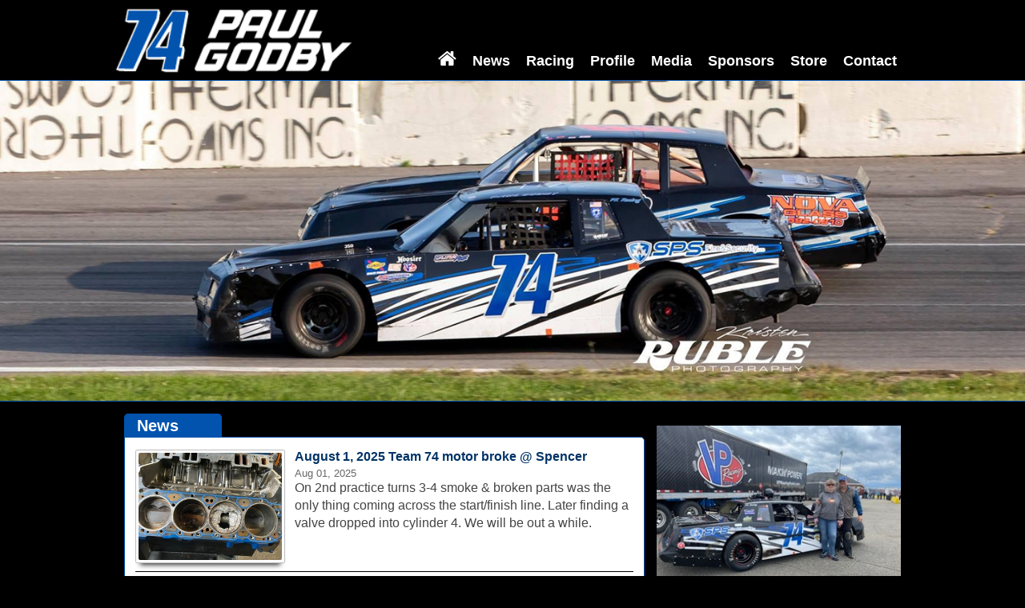

--- FILE ---
content_type: text/html; charset=UTF-8
request_url: https://pgracingteam.com/
body_size: 24558
content:
<!DOCTYPE HTML>
<html lang="en"><!-- InstanceBegin template="/Templates/responsive_page.dwt.php" codeOutsideHTMLIsLocked="false" -->
<head>
<meta http-equiv="Content-Type" content="text/html; charset=utf-8"/>
<meta name="viewport" content="width=device-width, initial-scale = 1.0">
<!-- InstanceBeginEditable name="doctitle" -->
<title>PGRacingTeam.com | Official Website of Paul Godby</title>
<meta name="description" content="PGRacingTeam.com is the official website of Paul Godby Find the latest news, race info, photos, videos, merchandise and more.">
<!-- InstanceEndEditable -->
<link rel="shortcut icon" href="/favicon.ico" type="image/x-icon"/> 
<link href="/support/responsive_global.css?version=38" rel="stylesheet" type="text/css"/>
<link href="/racer_css/racer_style_103.css?version=3" rel="stylesheet" type="text/css"/>
<!-- InstanceBeginEditable name="head" -->
 <!-- InstanceEndEditable -->
</head>
<body>
<!-- InstanceBeginEditable name="facebook_SDK" -->
<div id="fb-root"></div><!--move this in template and make dynamic per account on every page but if it is my app number no need for dynamic-->
<script>(function(d, s, id) {
  var js, fjs = d.getElementsByTagName(s)[0];
  if (d.getElementById(id)) return;
  js = d.createElement(s); js.id = id;
  js.src = 'https://connect.facebook.net/en_US/sdk.js#xfbml=1&version=v2.11&appId=521078641662419';
  fjs.parentNode.insertBefore(js, fjs);
}(document, 'script', 'facebook-jssdk'));</script>
<!-- InstanceEndEditable -->
<div id="menu">


<div id="menu_bar">
    <div class="container"><!--this container div has to be here to keep menu from going over 1000px on large screen-->  
    	 <div id="menu_button">&#x2261;</div>
         <div id="mobile_logo_wrapper">
         	<div id="mobile_logo"  class="vertical_center"><a href="/Home"><img src="/site_images/site_103_images/a8d140901e9be3aa3e9f7b1bc6ac8a9b1617388374.png" width="100%" alt="Home" border="0" /></a></div>   
         </div>
    </div>
</div><!--end #menu_bar-->

<!--this is for desktop-->    
<div id="desktop_menu_container">
	<div id="desktop_menu_content" class="container"> <!--put all menu content in here  desktop and mobile because menu button function needs it-->
   
      <div id="desktop_nav_row">
      	<nav><span class="desktop_nav_button"><a href="/Home"><svg width="23" height="18" viewBox="0 0 22.5 18" class="house_svg" >
<path d="M0.1,8.8l10.2-8.5c0.5-0.4,1.2-0.4,1.7,0l3.6,2.9V0.5c0-0.2,0.2-0.4,0.4-0.4l2.7,0c0.2,0,0.4,0.2,0.4,0.4v5.8l3.1,2.4
	c0.2,0.1,0.2,0.4,0.1,0.6l-0.8,1.1c-0.1,0.2-0.4,0.2-0.6,0.1l-9.4-7.8c-0.2-0.2-0.5-0.2-0.8,0l-9.4,7.8c-0.1,0.1-0.3,0.1-0.4,0
	L0.1,9.4C0,9.2,0,9,0.1,8.8z"/>
<path d="M3.2,10.4l8-6.6l8,6.6v6.8c0,0.5-0.4,0.8-0.8,0.8H13l0-5.4H9.4l0,5.4H3.9c-0.4,0-0.8-0.3-0.8-0.8V10.4z"/>
</svg></a></span><span class="desktop_nav_button"><a href="/News">News</a></span><span class="desktop_nav_button"><a href="/Racing">Racing</a><div class="dropdown-content"><div><a href="/Racing/Schedule">Schedule</a></div><div><a href="/Racing/Stats">Stats</a></div><div><a href="/Racing/Team">Team</a></div> </div></span><span class="desktop_nav_button"><a href="/Profile">Profile</a></span><span class="desktop_nav_button"><a href="/Media">Media</a><div class="dropdown-content"><div><a href="/Photos">Photos</a></div><div><a href="/Videos">Videos</a></div> </div></span><span class="desktop_nav_button"><a href="/Sponsors">Sponsors</a></span><span class="desktop_nav_button"><a href="/Store">Store</a><div class="dropdown-content"><div><a href="/Store">Shop Now</a></div><div><a href="/Cart">Cart</a></div><div><a href="/CustomerLogin">Login</a></div></div></span><span class="desktop_nav_button"><a href="/Contact">Contact</a></span></nav>  
      </div><!--end #desktop_nav_row--> 
         
      <div id="desktop_logo_wrapper">
      	<div id="desktop_logo"  class="vertical_center"><a href="/Home"><img src="/site_images/site_103_images/a8d140901e9be3aa3e9f7b1bc6ac8a9b1617388374.png" width="100%" alt="Home" border="0" /></a></div>
      </div> 
        
	</div><!--end #desktop_menu_content-->
</div><!--end #desktop_menu_container-->


<!--this is for mobile--> 
    <div id="mobile_menu_container">
    	<div id="mobile_menu_content">
        	<nav><div id="mobile_nav_close" class="mobile_nav_button">X</div><a href="/Home"><div class="mobile_nav_button">Home</div></a><a href="/News"><div class="mobile_nav_button">News</div></a><a href="/Profile"><div class="mobile_nav_button">Profile</div></a><a href="/Racing/Schedule"><div class="mobile_nav_button">Schedule</div></a><a href="/Racing/Stats"><div class="mobile_nav_button">Stats</div></a><a href="/Racing/Team"><div class="mobile_nav_button">Team</div></a><a href="/Photos"><div class="mobile_nav_button">Photos</div></a><a href="/Videos"><div class="mobile_nav_button">Videos</div></a><a href="/Sponsors"><div class="mobile_nav_button">Sponsors</div></a><a href="/Store"><div class="mobile_nav_button">Store</div></a><a href="/Cart"><div class="mobile_nav_button">Shopping Cart</div></a><a href="/CustomerLogin"><div class="mobile_nav_button">Customer Login</div></a><a href="/Contact"><div class="mobile_nav_button">Contact</div></a></nav> 
        </div><!--end #mobile_menu_content-->
    </div><!--end #mobile_menu_container-->

</div><!--end #menu contains all at 100% width and z-index 1000-->

<div id="page_spacer"></div><!--end #page_spacer - this adds space when mobile menu bar appears - must have-->
<!-- InstanceBeginEditable name="above_page" -->
<div id="home_slider"><img src="/site_images/site_103_images/ad0aca781d788879cf16661b9a2db13f1617301100.jpg" width="100%" style="display:block; margin:auto;"></div><!-- InstanceEndEditable -->
<div id="page_wrapper">
<div id="page_container" class="container"> 
 <div class="clear"></div>
 <div id="page">
 <!-- InstanceBeginEditable name="page_content" --> 
<div id="left_column">
  <div id="news_panel_wrapper" class="panel_wrapper">
    <div id="news_tab" class="panel_tab">
      <h1>News</h1>
            </div><!--end #news_tab-->
    <div id="news_panel_content" class="panel_content">
    	<div id="new_news" class="ajax_form_box"></div>
        <div id="news_sort_message"></div>
                <div id="news_display">	
			<ul id="news_list" class="news_list"><li id="news_id_2658" class="news_row"><a href="/NewsStory/2658"><div class="news_row_thumb_wrapper"><div class="news_row_thumb_box"><img src="/site_images/site_103_thumbs/11e0c42a469d9b67a0d5445ab36393f01764965942.jpeg" width="100%" class="news_row_thumb" border="0"></div><!--end .news_row_thumb_box--></div></a><!--end .news_row_thumb_wrapper--><div class="news_row_info"><h3 class="news_row_title"><a href="/NewsStory/2658" class="dark_blue_link">August 1, 2025 Team 74 motor broke @ Spencer</a></h3><p class="news_row_date">Aug 01, 2025</p><p class="news_row_text">On 2nd practice turns 3-4 smoke & broken parts was the only thing coming across the start/finish line. Later finding a valve dropped into cylinder 4. We will be out a while. </p></div><!--end .new_row_info or . news_row_info_no_image--></li><li id="news_id_2657" class="news_row"><a href="/NewsStory/2657"><div class="news_row_thumb_wrapper"><div class="news_row_thumb_box"><img src="/site_images/site_103_thumbs/1c58f60ca55392dea0e409904f3f405c1764965419.jpeg" width="100%" class="news_row_thumb" border="0"></div><!--end .news_row_thumb_box--></div></a><!--end .news_row_thumb_wrapper--><div class="news_row_info"><h3 class="news_row_title"><a href="/NewsStory/2657" class="dark_blue_link">May 17, 2025 Team 74 Rain + Restart = Mayhem </a></h3><p class="news_row_date">May 17, 2025</p><p class="news_row_text">@ Lancaster Motorplex Lancaster NY. On a restart around lap 15, entire field went green with many cars involved getting damaged. 
Team 36 Brian Hallett catapulted over a Jersey Barrier landed on his roof.<a href="/NewsStory/2657">...read more</a></p></div><!--end .new_row_info or . news_row_info_no_image--></li><li id="news_id_2524" class="news_row"><a href="/NewsStory/2524"><div class="news_row_thumb_wrapper"><div class="news_row_thumb_box"><img src="/site_images/site_103_thumbs/92cb422204a506bfc561d81743d320521737260034.jpeg" width="100%" class="news_row_thumb" border="0"></div><!--end .news_row_thumb_box--></div></a><!--end .news_row_thumb_wrapper--><div class="news_row_info"><h3 class="news_row_title"><a href="/NewsStory/2524" class="dark_blue_link">January 18,2025 Team 74 finishes 5th place Race of Champions Super Stock Division</a></h3><p class="news_row_date">Jan 18, 2025</p><p class="news_row_text">It was a good year for Team 74. Completed the season with no DNF’s & 5 top 10 finishes.</p></div><!--end .new_row_info or . news_row_info_no_image--></li><li id="news_id_2511" class="news_row"><a href="/NewsStory/2511"><div class="news_row_thumb_wrapper"><div class="news_row_thumb_box"><img src="/site_images/site_103_thumbs/257b2e731aece9327927f006e0ce05ee1716867750.jpeg" width="100%" class="news_row_thumb" border="0"></div><!--end .news_row_thumb_box--></div></a><!--end .news_row_thumb_wrapper--><div class="news_row_info"><h3 class="news_row_title"><a href="/NewsStory/2511" class="dark_blue_link">October 5, 2024 Team 74 Finishes P18 @ WCIS</a></h3><p class="news_row_date">Oct 05, 2024</p><p class="news_row_text">P18</p></div><!--end .new_row_info or . news_row_info_no_image--></li><li id="news_id_2508" class="news_row"><a href="/NewsStory/2508"><div class="news_row_thumb_wrapper"><div class="news_row_thumb_box"><img src="/site_images/site_103_thumbs/fa49da39eefe7d771a970f48a33aa2541727737587.jpeg" width="100%" class="news_row_thumb" border="0"></div><!--end .news_row_thumb_box--></div></a><!--end .news_row_thumb_wrapper--><div class="news_row_info"><h3 class="news_row_title"><a href="/NewsStory/2508" class="dark_blue_link">September 28, 2024 Team 74 Finishes P13 @ Lancaster </a></h3><p class="news_row_date">Sep 28, 2024</p><p class="news_row_text">P13</p></div><!--end .new_row_info or . news_row_info_no_image--></li><li id="news_id_2507" class="news_row"><a href="/NewsStory/2507"><div class="news_row_thumb_wrapper"><div class="news_row_thumb_box"><img src="/site_images/site_103_thumbs/f8884f624dc495ed83af9b836adeecb61727105966.jpeg" width="100%" class="news_row_thumb" border="0"></div><!--end .news_row_thumb_box--></div></a><!--end .news_row_thumb_wrapper--><div class="news_row_info"><h3 class="news_row_title"><a href="/NewsStory/2507" class="dark_blue_link">September 21, 2024 Team 74 Finishes P9 @ Lake Erie</a></h3><p class="news_row_date">Sep 21, 2024</p><p class="news_row_text">P9</p></div><!--end .new_row_info or . news_row_info_no_image--></li><li id="news_id_2506" class="news_row"><a href="/NewsStory/2506"><div class="news_row_thumb_wrapper"><div class="news_row_thumb_box"><img src="/site_images/site_103_thumbs/ef0064b9feb211b2fdc793f04e3593221727105920.jpeg" width="100%" class="news_row_thumb" border="0"></div><!--end .news_row_thumb_box--></div></a><!--end .news_row_thumb_wrapper--><div class="news_row_info"><h3 class="news_row_title"><a href="/NewsStory/2506" class="dark_blue_link">September 14, 2024 Team 74 Finishes P10 @ Chemung</a></h3><p class="news_row_date">Sep 14, 2024</p><p class="news_row_text">P10</p></div><!--end .new_row_info or . news_row_info_no_image--></li><li id="news_id_2503" class="news_row"><a href="/NewsStory/2503"><div class="news_row_thumb_wrapper"><div class="news_row_thumb_box"><img src="/site_images/site_103_thumbs/a277264cf24eae7cc0aa666e9b5263451724707316.jpeg" width="100%" class="news_row_thumb" border="0"></div><!--end .news_row_thumb_box--></div></a><!--end .news_row_thumb_wrapper--><div class="news_row_info"><h3 class="news_row_title"><a href="/NewsStory/2503" class="dark_blue_link">August 24, 2024 Team 74 Finishes P10 @ Holland Speedway </a></h3><p class="news_row_date">Aug 24, 2024</p><p class="news_row_text">8/24/2024 Practice 2 (timed) no Heat Races. Finished P10 25 lap feature.</p></div><!--end .new_row_info or . news_row_info_no_image--></li><li id="news_id_2502" class="news_row"><a href="/NewsStory/2502"><div class="news_row_thumb_wrapper"><div class="news_row_thumb_box"><img src="/site_images/site_103_thumbs/3c24447c65e22975491fb7cb6a5775541717795586.jpeg" width="100%" class="news_row_thumb" border="0"></div><!--end .news_row_thumb_box--></div></a><!--end .news_row_thumb_wrapper--><div class="news_row_info"><h3 class="news_row_title"><a href="/NewsStory/2502" class="dark_blue_link">August 16, 2024 Team 74 Finishes P13 & P11 @ Spencer Speedway </a></h3><p class="news_row_date">Aug 16, 2024</p><p class="news_row_text">8/16/2024 Double Feature Night</p></div><!--end .new_row_info or . news_row_info_no_image--></li><li id="news_id_2500" class="news_row"><a href="/NewsStory/2500"><div class="news_row_thumb_wrapper"><div class="news_row_thumb_box"><img src="/site_images/site_103_thumbs/5d074c597c0003755446782f3506cca51723668025.jpeg" width="100%" class="news_row_thumb" border="0"></div><!--end .news_row_thumb_box--></div></a><!--end .news_row_thumb_wrapper--><div class="news_row_info"><h3 class="news_row_title"><a href="/NewsStory/2500" class="dark_blue_link">August 2,2024 WHITTAKER FORD “F50” CANCELLED DUE TO FORECASTED INCLEMENT WEATHER</a></h3><p class="news_row_date">Aug 02, 2024</p><p class="news_row_text">News Story: Race of Champions Modified Series

After continuing to review the current forecast and the upcoming schedules for the remainder of the 2024 season, Race of Champions Series management has<a href="/NewsStory/2500">...read more</a></p></div><!--end .new_row_info or . news_row_info_no_image--></li><li id="news_id_2499" class="news_row"><a href="/NewsStory/2499"><div class="news_row_thumb_wrapper"><div class="news_row_thumb_box"><img src="/site_images/site_103_thumbs/51299127f259548e2885b84db13bf0b01715881241.jpeg" width="100%" class="news_row_thumb" border="0"></div><!--end .news_row_thumb_box--></div></a><!--end .news_row_thumb_wrapper--><div class="news_row_info"><h3 class="news_row_title"><a href="/NewsStory/2499" class="dark_blue_link">July 20,2024 Team 74 Climbs, 6th Place Finish @ Lancaster Speedway</a></h3><p class="news_row_date">Jul 20, 2024</p><p class="news_row_text">7/20/2024 Photo Credit: Howard Boundy - Asphalt Super Stock Division (35) Lap Feature @ Lancaster Speedway Lancaster NY / 1/2 Mile Banked Track / Heat Start P5 Finish P6 - Feature Start P15 Finish P6

Story<a href="/NewsStory/2499">...read more</a></p></div><!--end .new_row_info or . news_row_info_no_image--></li><li id="news_id_2491" class="news_row"><a href="/NewsStory/2491"><div class="news_row_thumb_wrapper"><div class="news_row_thumb_box"><img src="/site_images/site_103_thumbs/c23c54ae3af11d5c1137dda76aac92981718928495.jpeg" width="100%" class="news_row_thumb" border="0"></div><!--end .news_row_thumb_box--></div></a><!--end .news_row_thumb_wrapper--><div class="news_row_info"><h3 class="news_row_title"><a href="/NewsStory/2491" class="dark_blue_link">July 12,2024 Team 74 Falls, 15th Place Finish @ Spencer Speedway</a></h3><p class="news_row_date">Jul 12, 2024</p><p class="news_row_text">7/12/2024 Photo Credit: Richard Nelson - The Race of Champions Super Stock Division (25) Lap Feature "Kids Night at the Races 25" @ Spencer Speedway Williamson NY / 1/2 Mile Flat Track / Heat Start P8<a href="/NewsStory/2491">...read more</a></p></div><!--end .new_row_info or . news_row_info_no_image--></li><li id="news_id_2490" class="news_row"><a href="/NewsStory/2490"><div class="news_row_thumb_wrapper"><div class="news_row_thumb_box"><img src="/site_images/site_103_thumbs/5d074c597c0003755446782f3506cca51723668025.jpeg" width="100%" class="news_row_thumb" border="0"></div><!--end .news_row_thumb_box--></div></a><!--end .news_row_thumb_wrapper--><div class="news_row_info"><h3 class="news_row_title"><a href="/NewsStory/2490" class="dark_blue_link">June 29,2024  WCIS “THE BULLRING” AND ROC MANAGEMENT FORCED MAKE DECISION TO CANCEL SATURDAY, JUNE 29, 2024 EVENT DUE TO FORECASTED SEVERE CONDITIONS</a></h3><p class="news_row_date">Jun 29, 2024</p><p class="news_row_text">Next up Race of Champions Super Stock Division Kids Night at the Races @ Spencer Speedway in Williamson NY 7/12/2024. See you at the races!

6/29/2024 After continuing to review the current forecast<a href="/NewsStory/2490">...read more</a></p></div><!--end .new_row_info or . news_row_info_no_image--></li><li id="news_id_2488" class="news_row"><a href="/NewsStory/2488"><div class="news_row_thumb_wrapper"><div class="news_row_thumb_box"><img src="/site_images/site_103_thumbs/f767e5ece38f9a2a6c36832e88be358a1718891617.jpeg" width="100%" class="news_row_thumb" border="0"></div><!--end .news_row_thumb_box--></div></a><!--end .news_row_thumb_wrapper--><div class="news_row_info"><h3 class="news_row_title"><a href="/NewsStory/2488" class="dark_blue_link">June 16,2024 Team 74 Finishes P7 @ WCIS “The Bullring” in Perry New York </a></h3><p class="news_row_date">Jun 16, 2024</p><p class="news_row_text">6/16/2024 Photo Credit: Paul Godby - 

The Race of Champions Super Stock Division (25) Lap Feature "Father's Day 25" @ WCIS "The Bullring" Perry NY / 3/8 Mile Banked Track / Heat Start P5 Finish P5 -<a href="/NewsStory/2488">...read more</a></p></div><!--end .new_row_info or . news_row_info_no_image--></li><li id="news_id_2487" class="news_row"><a href="/NewsStory/2487"><div class="news_row_thumb_wrapper"><div class="news_row_thumb_box"><img src="/site_images/site_103_thumbs/c23c54ae3af11d5c1137dda76aac92981718928495.jpeg" width="100%" class="news_row_thumb" border="0"></div><!--end .news_row_thumb_box--></div></a><!--end .news_row_thumb_wrapper--><div class="news_row_info"><h3 class="news_row_title"><a href="/NewsStory/2487" class="dark_blue_link">June 14,2024 Team 74 Qualifies P11 @ Spencer Speedway in Williamson New York</a></h3><p class="news_row_date">Jun 14, 2024</p><p class="news_row_text">6/14/2024 Photo Credit: Richard Nelson - Spencer Speedway Williamson NY

Story Credit: PG

The Race of Champions Super Stock division feature race "Wings & Things 25" did not race their feature event<a href="/NewsStory/2487">...read more</a></p></div><!--end .new_row_info or . news_row_info_no_image--></li><li id="news_id_2481" class="news_row"><a href="/NewsStory/2481"><div class="news_row_thumb_wrapper"><div class="news_row_thumb_box"><img src="/site_images/site_103_thumbs/3c24447c65e22975491fb7cb6a5775541717795586.jpeg" width="100%" class="news_row_thumb" border="0"></div><!--end .news_row_thumb_box--></div></a><!--end .news_row_thumb_wrapper--><div class="news_row_info"><h3 class="news_row_title"><a href="/NewsStory/2481" class="dark_blue_link">May 31,2024 Team 74 Finishes P11 @ Spencer Speedway in Williamson New York</a></h3><p class="news_row_date">May 31, 2024</p><p class="news_row_text">5/31/2024

Photo Credit: Ken Dippel -

The Race of Champions Super Stock Division (25) Lap Feature "Opener 25" @ Spencer Speedway Williamson NY / 1/2 Mile Flat Track / Heat Start P6 Finish P7 - Feature<a href="/NewsStory/2481">...read more</a></p></div><!--end .new_row_info or . news_row_info_no_image--></li><li id="news_id_2478" class="news_row"><a href="/NewsStory/2478"><div class="news_row_thumb_wrapper"><div class="news_row_thumb_box"><img src="/site_images/site_103_thumbs/336e453dff4bd09134f81270a8bed8481716934790.jpeg" width="100%" class="news_row_thumb" border="0"></div><!--end .news_row_thumb_box--></div></a><!--end .news_row_thumb_wrapper--><div class="news_row_info"><h3 class="news_row_title"><a href="/NewsStory/2478" class="dark_blue_link">May 25,2024 Team 74 Finishes P8 @ WCIS “The Bullring” in Perry New York</a></h3><p class="news_row_date">May 25, 2024</p><p class="news_row_text">5/25/2024

Photo Credit: Kyle Francis -

Race of Champions Super Stock Division (30) Lap Feature "Hay Burner 30" @ WCIS “The Bullring” Perry NY / 3/8 Mile Banked Track  / Heat Start P5 Finish P5<a href="/NewsStory/2478">...read more</a></p></div><!--end .new_row_info or . news_row_info_no_image--></li><li id="news_id_2475" class="news_row"><a href="/NewsStory/2475"><div class="news_row_thumb_wrapper"><div class="news_row_thumb_box"><img src="/site_images/site_103_thumbs/51299127f259548e2885b84db13bf0b01715881241.jpeg" width="100%" class="news_row_thumb" border="0"></div><!--end .news_row_thumb_box--></div></a><!--end .news_row_thumb_wrapper--><div class="news_row_info"><h3 class="news_row_title"><a href="/NewsStory/2475" class="dark_blue_link">May 4,2024 Team 74 Finishes P8 @ Lancaster Speedway in Lancaster New York</a></h3><p class="news_row_date">May 04, 2024</p><p class="news_row_text">5/4/2024 

Photo Credit: Howard Boundy - 

NY Super Stock Division (40) Lap Feature @ Lancaster Speedway Lancaster NY / 1/2 Mile Banked Track / Heat Start P7 Finish P8 / Feature Start P15 Finish P8

Driver<a href="/NewsStory/2475">...read more</a></p></div><!--end .new_row_info or . news_row_info_no_image--></li></ul><!--end #news_list--> 
        </div>

      </div><!--end #news_panel_content-->
    </div><!--end #news_panel_wrapper-->
</div><!--end #left_column-->

<div id="sponsor_column_desktop">
	<a href="/SponsorsDetail/857" ><div class="sponsor_box_desktop"><img src="/site_images/site_103_thumbs/f8884f624dc495ed83af9b836adeecb61727105966.jpeg" width="100%" border="0"></div></a></div><!--end #sponsor_column_desktop-->
<div class="clear"></div>

<div class="clear"></div>
<!--===========================================================-->
      
<!--===========================================================-->
<div class="clear"></div>
<div id="sponsor_column_mobile">
	<a href="/SponsorsDetail/857" ><div class="sponsor_box_mobile vertical_center" style="background-image:url(/site_images/site_103_thumbs/f8884f624dc495ed83af9b836adeecb61727105966.jpeg);"></div></a></div><!--end #sponsor_column_mobile-->
<div class="clear"></div>

<div id="associate_sponsor_container">
	<a href="/SponsorsDetail/814" ><div class="associate_sponsor_box vertical_center" style="background-image:url(/site_images/site_103_thumbs/6378af22de73b4cfd852db97186746cb1716867261.jpeg);"></div></a></div><!--end #associate_sponsor_container-->
<div class="clear"></div>
<!--===========================================================-->
<!-- InstanceEndEditable -->
 </div><!--end #page--> 
</div><!--end #page_container-->
<div id="background_overlay"></div>
</div><!--end #page_wrapper-->
<div id="footer">
	<div id="footer_content" class="container">
		<div id="footer_menu">                
                	
                    
                   <a href="/News"><div class="footer_menu_button">News</div></a><a href="/Racing"><div class="footer_menu_button">Racing</div></a><a href="/Profile"><div class="footer_menu_button">Profile</div></a><a href="/Media"><div class="footer_menu_button">Media</div></a><a href="/Sponsors"><div class="footer_menu_button">Sponsors</div></a><a href="/Contact"><div class="footer_menu_button">Contact</div></a><a href="/Store"><div class="footer_menu_button">Store</div></a><a href="/Cart"><div class="footer_menu_button">Shopping Cart</div></a><a href="/CustomerLogin"><div class="footer_menu_button">Customer Login</div></a><a href="/Terms"><div class="footer_menu_button">Terms</div></a><a href="/Privacy"><div class="footer_menu_button">Privacy</div></a>	
                    
                    
                    <div class="clear"></div>
		</div>
        
        <div id="footer_social">
			<a href="https://www.facebook.com/pgracingteam74" target="_blank">
								   	   <img src="/images/facebook.png" width="40" height="40" alt="Facebook" class="footer_social_icon" border="0"/>
								   </a>        </div>
        
        <div id="copyright">Copyright 2025 &copy;</div>
        

        <div id="footer_race_page">
     		<a href="http://racepagepro.com/RP/103" target="_blank">
             	<img src="/images/powered_by.png" width="175" alt="Race Page Pro" border="0"/>
            </a>    
        </div>     
        
       
        
        <div id="footer_admin">
        	<a href="/Login">Site Editor Login</a>        </div>
        
	</div><!--end footer_content-->	
</div> <script src="https://ajax.googleapis.com/ajax/libs/jquery/3.2.1/jquery.min.js"></script>
<script src="/javascript/responsive_javascript.js?version=1" type="text/javascript"></script>
<!-- InstanceBeginEditable name="extra_javascript" -->
<!-- InstanceEndEditable -->
</body>
<!-- InstanceEnd --></html>


--- FILE ---
content_type: text/css
request_url: https://pgracingteam.com/support/responsive_global.css?version=38
body_size: 24297
content:
@charset "utf-8";
/* CSS Document */
/*---------------------------------------------------------*/
/* main layout */
body {
	 margin: 0;
	 font-family:Arial, Helvetica, sans-serif;
}
.container{ /*use this whenever you want something to stay within 1000px wide*/
	width: 100%; /*width: 1000px;*/
	max-width: 1000px;
	margin: auto;	
}
/*---------------------------------------------------------*/
/* additional layout */
#left_column {
	width:65%;
	float:left;
	margin-left:1.5%;

}
#wide_column {
	width:97%;
	float:left;
	margin-left:1.5%;
	margin-right:1.5%;    
}
#sponsor_column_desktop {
	width:30.5%;
	float:right;
	margin-right:1.5%;
	padding-top:15px;
}
.sponsor_box_desktop {
	margin-bottom:40px;
}
#sponsor_column_mobile {
	display:none;
}
#associate_sponsor_container {
	margin-top:20px;
	padding-top:20px;
}
.associate_sponsor_box {
	width:16%;
	margin-left:2%;
	margin-right:2%;
	margin-bottom:10px;
	float:left;
	max-width:300px;
	height:150px;
	background-repeat:no-repeat; /* images are background-images */
    background-size:contain;
	background-position:center;  
}
.page_cart_link {
	font-size:1.3em;
	padding-bottom:15px;
	margin:5px 0 15px 0;
	text-align:center;
	border-bottom:1px solid #000000;
}
#background_overlay img { /* forces bottom image to not have bottom margin */
	vertical-align: bottom;
}
/*---------------------------------------------------------*/
/* menu */
#menu {
	width:100%;
	z-index:1000;
}
#menu_bar {
	position: fixed;
	top:0;
	left:0;
	width:100%;
	height:66px;
	z-index:999;
	display:none;
} 
#menu_button {
	display:none;
	width:60px;
	height:66px;
	float:right;
	margin-right:30px;
	padding-left:20px;
	font-size:3em;
	line-height:66px;
	cursor:pointer;
}
#menu_button:hover {
	cursor:pointer;
}
#desktop_menu_content {
	margin-top:0px;
	width:100%;
	height:100px;
	position:relative;
}
#desktop_logo_wrapper {
	width: auto;
    overflow: hidden;
}
#desktop_logo {
	width: 100%;
	max-width:360px;
	height:100px;
	text-align:left;
}
#desktop_nav_row {
	width:620px;
	height:32px;
	padding-left:5px;
    float:right;
	margin-top:60px;
	text-align:right;
}
.house_svg {
  height: 18px;
  width:23px;
}
.desktop_nav_button {
	position:relative;
	display:inline-block;
	padding-right:10px;
	margin-right:10px;
	font-family:Arial, Helvetica, sans-serif;
	font-size:18px;
	font-weight:bold;
	line-height:32px;
}
#mobile_logo_wrapper {
	width: auto;
    overflow: hidden;
}
#mobile_logo {
	display:none;
}
/* Dropdown Content (Hidden by Default) */
.dropdown-content {
    display: none;
    position: absolute;
	left:-20px;
    width: 125px;
    box-shadow: 0px 8px 16px 0px rgba(0,0,0,0.2);
    z-index: 1000;
	text-align:left;
	padding:10px;
}
/* Show the dropdown menu on hover */
.desktop_nav_button:hover .dropdown-content {
    display: block;
}

/*---------------------------------------------------------*/
/* above page */
#home_slider {
	width:100%;
}
/*---------------------------------------------------------*/
/* panels */
.panel_wrapper {
	width:100%;	
}
.panel_tab {     
	height:28px;
	padding-left:15px;
	padding-right:15px;
	display:inline-block;
}
.panel_tab h1, h2 {
	min-width:90px;
	font-size:20px;
	font-weight:bold;
	line-height:28px;
	display:inline-block;
}
.panel_content_no_tab {
	padding-top:15px;
	padding-bottom:15px;
	padding-left:2%;
	padding-right:2%;
}
.panel_content {
	padding-top:15px;
	padding-bottom:15px;
	padding-left:2%;
	padding-right:2%;
}
.panel_content_media {
	padding-top:15px;
	padding-bottom:15px;
	padding-left:2%;
	padding-right:2%;
}
.panel_content_media_edit {
	padding-bottom:15px;
}
.panel_content_store {
	padding-top:15px;
	padding-bottom:15px;
	padding-left:2%;
	padding-right:2%;
}
.panel_content_checkout {
	padding-top:15px;
}
.coming_soon_message {
	text-align:center;
	font-size:1.4em;
}
/*---------------------------------------------------------*/
/* home page */
#news_list {
	list-style-type:none;
	margin:0;
	padding:0;
}
.news_row {
	width:100%;
	overflow:hidden;
	border-bottom: 1px solid #000000;
	margin-bottom:10px;
	padding-bottom:10px;
}
.news_row_thumb_wrapper {
	float:left;
	width:30%;
   -webkit-box-shadow: 0 8px 6px -6px #333;
   -moz-box-shadow: 0 8px 6px -6px #333;
    box-shadow: 0 8px 6px -6px #333;
}
.news_row_thumb_box {
	padding:3px;
	background-color:#FFF;
	border:1px solid #BCBCBC;
	border-radius: 2px;
}
.news_row_thumb {
	border-radius: 2px; 
	vertical-align:top;
}
.news_row_info {
	width:68%;
	float:left;
	margin-left:2%;
}
.news_row_info_no_image {
	width:100%;
	margin-left:0;
}
.news_row_video_wrapper {
	float:left;
	width:30%;
}
.news_row_video_padding {
	padding:4px;
}
.news_row_video_container {
	position: relative;
	width:100%;
	background-color:#FFF;
	border-top:1px solid #BCBCBC;
	border-bottom:1px solid #BCBCBC;
	border-left:1px solid #BCBCBC;
	border-right:1px solid #BCBCBC;
	-webkit-box-shadow: 0 8px 6px -6px #333;
    -moz-box-shadow: 0 8px 6px -6px #333;
    box-shadow: 0 8px 6px -6px #333;
}
.news_row_video_container:after {
  	content: "";
  	display: block;
  	padding-bottom:75%;
}
.news_row_video {
  position: absolute;
  width: 100%;
  height:100%;
  top:0;
  left:0;
  background-position: center center; 
  background-repeat: no-repeat; 
  background-size: cover;
}
.news_row_title {
	font-size:1em;
	font-weight:bold;
	line-height:normal;
	margin-bottom:4px;
}
.news_row_date {
	font-size:.8em;
	color:#666666;
	line-height:normal;
}
.news_row_text {
	font-size:1em;
	color:#444444;
	line-height:1.4;
}
#social_feed_wrapper {
	width:97%;
	margin-left:1.5%;
	margin-top:15px;
}
#facebook_feed {
	width:45%;
	float:left;
}
#twitter_feed {
	width:45%;
	float:left;
	margin-left:2%;
}
#twitter_feed_no_facebook {
	width:45%;
	float:left;
}
#test_drive_welcome {
	font-size:1.2em;
	font-weight:bold;
	color:#555555;
	line-height:1.3em;
}
#test_drive_instruction_list {   
	padding-left: 1.4em;
	font-size:1.2em;
	line-height:1.3em;
	color:#555555;
}
#test_drive_instruction_list li { 
	margin:0 0 15px 0;
}
#test_drive_video_wrapper {
	margin-top:20px;
	margin-bottom:5px;
}
#test_drive_previous {
	margin-top:35px;
	margin-bottom:15px;
	font-size:1.8em;
	color:#555555;
	font-weight:bold;
	padding-bottom:5px;
	border-bottom:2px solid #555555;
}
#test_drive_error_message {
	font-size:1.1em;
	color:red;
	margin-bottom:10px;
}
.test_drive_congrats {
	width:100%;
	margin-top:15px;
	float:left;
	background-color:#B1B1B1;
	border-radius: 15px;
}
.test_drive_congrats_image {
	width:15%;
	margin:15px 0 15px 2%;
	float:left;
}
.test_drive_congrats_text_box {
	background-color:#FFFFFF;
	border-radius: 15px;
	width:79%;
	float:left;
	margin:15px 2% 15px 2%;
}
.test_drive_congrats_text {
	font-size:1.2em;
	color:#555555;
	padding:10px;
}
/*---------------------------------------------------------*/
/* news story */
#news_story_images {
	width:100%;
}
.news_story_title {
	font-size:1.5em;
	font-weight:bold;
	line-height:normal;
	margin-bottom:5px;
}
.news_story_date {
	font-size:1em;
	color:#666666;
	line-height:normal;
	margin-bottom:15px;
}
.news_story_text {
	font-size:1em;
	color:#444444;
	line-height:1.4;
	margin:15px 0 15px 0;
}
.news_story_video_article {
	padding:0; 
	margin:0;
}
.news_story_video_figure {
	padding:0;
	margin:0 0 10px 0;
}
/*---------------------------------------------------------*/
/* racing */
#schedule_panel_wrapper {
	margin-bottom:15px
}
#schedule_change_message {
	padding-bottom:15px;
	font-size:1.2em;
	border-bottom:1px solid #808080;
	text-align:center;
}
#schedule_list {
	list-style-type:none;
	margin:0;
	padding:0;
}
.schedule_row {
	width:100%;
	font-size:1em;
	color:#000000;
	line-height:1.3em;
	padding:5px 0 5px 0;
	border-bottom: 1px solid #808080;
	overflow:hidden;
}
#schedule_list li:nth-child(even) { 
	background: #DCDCDC; 
}
.schedule_date_box {
	width:20%;
	float:left;	
}
.schedule_date {
	padding:0 5px 0 5px;
}
.schedule_text_box{
	width:80%;
	float:left;	
	
}
.schedule_text {
	padding:0 0 0 5px;
}
#schedule_archive_link {
	text-align:center;
	margin-top:10px;
	font-size:1.2em;
	font-weight:bold;
	cursor:pointer;
}
#schedule_choose_year {
	display: none;
	text-align:center;
	margin-top:10px;
	font-size:1.2em;
	font-weight:bold;
}
.schedule_archive_year {
	margin-top:15px;
}
/*-------------------------------------------------------*/
#rules_panel_wrapper {
	margin-bottom:15px;
}
#rules_panel_content {
	min-height:200px;
}
#rules_list {
	list-style-type:none;
	margin:0;
	padding:0;
}
.rules_row {
	width:100%;
	font-size:1.3em;
	color:#000000;
	padding:10px 0 10px 0;
	border-bottom: 1px solid #808080;
	overflow:hidden;
}
/*-------------------------------------------------------*/
#statistics_panel_wrapper {
	margin-bottom:15px
}
#statistics_list {
	list-style-type:none;
	margin:0;
	padding:0;
}
.statistics_row {
	width:100%;
	border-bottom: 1px solid #808080;
	padding-bottom:10px;
	margin-bottom:10px;	
	overflow:hidden;
}
.statistics_year {
	font-size:1em;
	color:#000000;
	font-weight:bold;
	margin-bottom:5px;
	padding:0 0 0 5px;
}
.statistics_sub_list {
	font-size:1em;
	color:#000000;
	padding-left:25px;
	margin:0;
}
.statistics_sub_list li {
	margin-bottom:5px;
}
/*-------------------------------------------------------*/
#team_list {
	list-style-type:none;
	margin:0;
	padding:0;
}
.team_row {
	width:100%;
	border-bottom: 1px solid #000000;
	overflow:hidden;
	margin-bottom:10px;
	padding-bottom:10px;
}
.team_row_thumb_wrapper {
	float:left;
	width:30%;
	-webkit-box-shadow: 0 8px 6px -6px #333;
    -moz-box-shadow: 0 8px 6px -6px #333;
    box-shadow: 0 8px 6px -6px #333;
}
.team_row_thumb_box {
	padding:3px;
	background-color:#FFF;
	border:1px solid #BCBCBC;
	border-radius: 2px;
}
.team_row_thumb {
	border-radius: 2px; 
	vertical-align:top;
}
.team_no_thumb {
	float:left;
	width:30%;
	height:150px;
}
.team_row_info {
	width:68%;
	float:left;
	margin-left:2%;
}
.team_row_name {
	font-size:1.3em;
	font-weight:bold;
	line-height:normal;
	margin-bottom:4px;
}
.team_row_job {
	font-size:1.2em;
	font-weight:bold;
	line-height:normal;
	margin-bottom:4px;
}
.team_row_town {
	font-size:1em;
	color:#666666;
	line-height:normal;
	margin-bottom:4px;   
}
.team_row_text {
	font-size:1em;
	color:#444444;
	line-height:1.4;
}
.team_row_text_long {
	display:none;
}
.team_read_more {
	cursor:pointer;
}
.team_show_less {
	cursor:pointer;
}
/*---------------------------------------------------------*/
/* profile */
#profile_images {
	width:100%;
	margin-top:10px;
}
.profile_name {
	font-size:1.5em;
	font-weight:bold;
	line-height:normal;
	margin-bottom:5px;
}
.profile_text {
	font-size:1em;
	color:#444444;
	line-height:1.4;
	margin:15px 0 15px 0;
}
.profile_text_long {
	display:none;
}
#profile_list_top {    
	font-size:1.1em;      
	color:#444444;
	line-height:normal;
	list-style-type:none;
	margin:0;
	padding:0;
}
#profile_list_bottom {
	font-size:1em;
	color:#444444;
	line-height:normal;
	list-style-type:none;
	margin:10px 0 15px 0;
	padding:10px 0 10px 0;
	border-bottom:1px solid #000000;
	border-top:1px solid #000000;
}
#profile_list_bottom li {
	margin-bottom:8px;
}
.profile_read_more {
	cursor:pointer;
}
.profile_show_less {
	cursor:pointer;
}
/*---------------------------------------------------------*/
/* media */
#media_list {
    list-style-type: none;
    margin: 0;
    padding: 0;
    overflow: hidden;
}

#media_list li {
	position: relative;
  	width: 29.333%;
	margin-left:3%;
	margin-right:0;
    float: left;
}
.media_list_container_image {
	position: relative;
	width:100%;
	background-color:#FFF;
	border:1px solid #BCBCBC;
	-webkit-box-shadow: 0 8px 6px -6px #333;
    -moz-box-shadow: 0 8px 6px -6px #333;
    box-shadow: 0 8px 6px -6px #333;
}
.media_list_container_image:after {
  	content: "";
  	display: block;
  	padding-bottom:75%;
}
.media_list_container_video {
	position: relative;
	width:100%;
	background-color:#FFF;
	border-top:1px solid #BCBCBC;
	border-bottom:1px solid #BCBCBC;
	border-left:1px solid #BCBCBC;
	border-right:1px solid #BCBCBC;
	-webkit-box-shadow: 0 8px 6px -6px #333;
    -moz-box-shadow: 0 8px 6px -6px #333;
    box-shadow: 0 8px 6px -6px #333;
}
.media_list_container_video:after {
  	content: "";
  	display: block;
  	padding-bottom:75%;
}
.media_list_content_image {
  position: absolute;
  width: 96%;
  height:95%;
  top:2.5%;
  left:2%;
  background-position: 
  center center; background-repeat: 
  no-repeat; 
  background-size: cover;
}
.media_list_content_video {
  position: absolute;
  width: 100%;
  height:100%;
  top:0;
  left:0;
  background-position: 
  center center; background-repeat: 
  no-repeat; 
  background-size: cover;
}
.media_list_title {
	font-size:12px;
	line-height:normal;
	height:30px;
	overflow: hidden;
	padding:8px 0 8px 0;
	color:#444444;
}
.media_list_title a:link {
	color: #444444;
	text-decoration: none;
}
.media_list_title a:visited {
	color: #444444;
	text-decoration: none;
}
.media_list_title a:hover {
	color: #000000;
	text-decoration: underline;
}
#media_detail_images {
	width:100%;
}
.media_detail_title {
	font-size:1.5em;
	font-weight:bold;
	line-height:normal;
	margin-bottom:15px;
}
#media_detail_more_videos_box {
	margin-top:30px;
}
#media_detail_sponsor_name {
	font-size:1.2em;
	color:#444444;
	font-weight:bold;
	margin-bottom:12px;
}
.video_start {
	opacity: 0.7;
}
.video_start:hover {
	opacity: 1;
}
/*---------------------------------------------------------*/
/* sponsor page */
.sponsor_list {
	list-style-type:none;
	margin:0;
	padding:0;
}
.sponsor_row {
	width:100%;
	overflow:hidden;
	margin-bottom:10px;
	padding-bottom:10px;
	border-bottom: 1px solid #000000;
}
.sponsor_row_image_wrapper {
	float:left;
	width:25%;
}
.sponsor_no_thumb {
	float:left;
	width:25%;
	height:150px;
}
.sponsor_row_info {
	width:45%;
	float:left;
	margin-left:3%;
}
.sponsor_row_name {
	font-size:1.3em;
	font-weight:bold;
	line-height:normal;
	margin-bottom:4px;
}
.sponsor_row_web {
	font-size:1em;
	line-height:normal;
	margin-bottom:4px;
}
.sponsor_row_phone {
	font-size:1em;
	color:#666666;
	line-height:normal;
	margin-bottom:4px;   
}
.sponsor_row_text {
	font-size:1em;
	color:#444444;
	line-height:1.4;
}
.sponsor_row_text_long {
	display:none;
}
#sponsor_associate_header {
	font-size:1.2em;
	font-weight:bold;
	color:#666666;
	padding: 20px 0 10px 0;
	margin-bottom:15px;
	border-bottom: 1px solid #000000;
}
.sponsor_row_video_wrapper {
	float:left;
	width:22%;
	margin-left:3%;
	margin-top:15px;
}
.sponsor_row_video_container {
	position: relative;
	width:100%;
	background-color:#FFF;
	border-top:1px solid #BCBCBC;
	border-bottom:1px solid #BCBCBC;
	border-left:1px solid #FFFFFF;
	border-right:1px solid #FFFFFF;
	-webkit-box-shadow: 0 8px 6px -6px #333;
    -moz-box-shadow: 0 8px 6px -6px #333;
    box-shadow: 0 8px 6px -6px #333;
}
.sponsor_row_video_container:after {
  	content: "";
  	display: block;
  	padding-bottom:75%;
}
.sponsor_row_video {
  position: absolute;
  width: 100%;
  height:100%;
  top:0;
  left:0;
  background-position: center center; 
  background-repeat: no-repeat; 
  background-size: cover;
}
.sponsor_row_opportunities_link {
	font-size:1.3em;
	font-weight:bold;
	line-height:1.3em;
	text-align:center;
	margin-top:20px;
	margin-bottom:20px;
}
/*---------------------------------------------------------*/
/* sponsor detail */
#sponsor_detail_images {
	width:100%;
}
.sponsor_detail_name {
	font-size:1.5em;
	font-weight:bold;
	line-height:normal;
	margin-bottom:5px;
}
.sponsor_detail_web {
	font-size:1.1em;
	line-height:normal;
	margin-bottom:5px;
}
.sponsor_detail_phone {
	font-size:1.1em;
	color:#666666;
	line-height:normal;
	margin-bottom:10px;  
}
.sponsor_detail_text {
	font-size:1em;
	color:#444444;
	line-height:1.4;
	margin:15px 0 15px 0;
}
.sponsor_text_spacer {
	height:20px;
}
.sponsor_detail_video_article {
	padding:0; 
	margin:0;
}
.sponsor_detail_video_figure {
	padding:0;
	margin:0 0 10px 0;
}
/*---------------------------------------------------------*/
/* Store Button - had to move here so was ahead in css of racers css */
.store_button {
	font-family: Arial, Helvetica, sans-serif;
	font-size: 1.2em;
	color: #FFFFFF;
	text-decoration:none;
	padding-right: 20px;
	padding-left: 20px;
	padding-top:10px;
	padding-bottom:10px;
	text-align:center;
	background-color:#FF6600;
	font-weight: bold;
	-moz-border-radius:5px;
	border-radius:5px;
	border:none;
	-webkit-appearance: none; /*this removes iphone default apperance*/
}
.store_button:hover {
	background-color: #000000;
	color: #FFFFFF;
	text-decoration: none;
	cursor:pointer;
}
/*---------------------------------------------------------*/
/* footer */
#footer {
	width:100%;
	position:relative;
	padding-top:30px;
	padding-bottom:30px;
	margin-bottom:50px;
}
#footer_menu {
	font-size:1.2em;
	padding:0 10% 0 10%;
}
.footer_menu_button {
	width:20%;
	margin-right:5%;
	float:left;
	padding-bottom:3px;
	margin-bottom:25px;
	border-bottom-width:2px;
	border-bottom-style:solid;
}
#footer_social {
	text-align:center;
}
.footer_social_icon {
	vertical-align:middle;
	margin:0 10px 0 0;
}
#footer_race_page {
	text-align:center;
}
#footer_admin {
	margin-top:20px;
	font-size:1.2em;
	text-align:center;
}
#copyright {
	font-size:1.2em;
	width:100%;
	text-align:center;
	margin:20px 0px 20px 0px;
}
/*---------------------------------------------------------*/
/* must apply to large screen at a minumum width */
@media screen and (min-width : 801px) { 
#page_wrapper {
	position:relative;
}
#page {
	z-index:100;
	padding-top:15px;
	padding-bottom:25px;
	position:relative;
	min-height:300px;
}
#menu_bar, #menu_button {/*this has to be here if screen resize up from mobile after open menu, could not chain together with below*/
	display:none;
}
#mobile_menu_container, #mobile_menu_content {/*this has to be here if screen resize up from mobile after open menu*/
	display:none;
}
}
/*---------------------------------------------------------*/
/* medium------------------------------------------------- */
@media screen and (max-width : 800px) {	
/*---------------------------------------------------------*/
/*---------------------------------------------------------*/
/* menu */
#menu_bar {
	display:block;  
}	
#menu_button {
	display:block;
	margin-right:0px;
}
#desktop_menu_container {
	display:none;
}
#mobile_menu_container {
	margin-top:66px;
	display:none;
}
#mobile_logo {
	max-width:238px;
    height:66px;
	margin-left:1.5%;
	display:block;
	float:left;
}
.mobile_nav_button {
	padding:12px 25px 12px 15px;
	font-family:Arial, Helvetica, sans-serif;
	font-size:22px;
	font-weight:bold;
	cursor:pointer;
}
#mobile_nav_close {
	text-align:right;
	cursor:pointer;
}
/*---------------------------------------------------------*/
/* above_page */
#page_spacer { /*this adds space for mobile menu bar*/
	margin-top:66px;
}
/*---------------------------------------------------------*/
/* page */
#page {
	z-index:100;
	padding-top:15px;
	padding-bottom:25px;
	position:relative;
	min-height:300px;
}
/*---------------------------------------------------------*/
/* footer */
#footer_menu {
	padding:0 5% 0 5%;
}
.footer_menu_button {
	width:45%;
	margin-right:5%;
}
#copyright {
	font-size:1em;
}
/*---------------------------------------------------------*/
} /*end @media screen and (max-width : 800px)*/
/*---------------------------------------------------------*/
/* medium/small ------------------------------------------ */
@media screen and (max-width : 699px) {	
/*---------------------------------------------------------*/
/*---------------------------------------------------------*/
/* home page */
.news_row {
	margin-bottom:25px;
}
.news_row_thumb_wrapper {
	float:none;
	width:100%;
	max-width:300px;
	margin:auto;
}
.news_row_video_wrapper {
	float:none;
	width:100%;
	max-width:300px;
	margin:auto;
}
.news_row_info {
	width:100%;
	float:none;
	margin-left:0;
}
.news_row_title {
	margin-top:15px;
}
.test_drive_congrats_image {
	width:15%;
	margin:15px auto 15px auto;
	float:none;
}
.test_drive_congrats_text_box {
	width:94%;
	float:none;
	margin:15px 3% 15px 3%;
}
/*---------------------------------------------------------*/
/* racing */
.team_row_thumb_wrapper {
	float:none;
	width:100%;
	max-width:300px;
	margin:auto;
}
.team_no_thumb {
	display:none;
}
.team_row_info {
	width:100%;
	float:none;
	margin-left:0;
}
.team_row_name {
	margin-top:15px;
}
/*---------------------------------------------------------*/
/* media */
#media_list li {
	position: relative;
  	width: 45.5%;
	margin-left:3%;
	margin-right:0;
    float: left;
}
/*---------------------------------------------------------*/
/* sponsor page */
.sponsor_row {
	margin-bottom:20px;
	padding-bottom:15px;
}
.sponsor_row_image_wrapper {
	float:none;
	width:100%;
	max-width:300px;
	margin:auto;
}
.sponsor_row_info {
	width:100%;
	float:none;
	margin-left:0;
}
.sponsor_row_name {
	margin-top:10px;
}
.sponsor_no_thumb {
	display:none;
}
.sponsor_row_video_wrapper {
	float:none;
	width:60%;
	margin:auto;
	margin-top:15px;
}
/*---------------------------------------------------------*/
} /*end @media screen and (max-width : 699px)*/
/*---------------------------------------------------------*/
/* Small ------------------------------------------------- */
@media screen and (max-width : 649px) {	
/*---------------------------------------------------------*/
/* additional layout */
#left_column {
	width:98%;
	float:none;
	margin:0 1% 0 1%;
}
#wide_column {
	width:98%;
	float:none;
	margin:0 1% 0 1%;
}
#sponsor_column_desktop {
	display:none;
}
#sponsor_column_mobile {
	width:100%;
	margin-top:15px;
	display:block;
}
.sponsor_box_mobile {
	width:48%;
	max-width:300px;
	margin-left:1%;
	margin-right:1%;
	margin-bottom:10px;
	float:left;
	height:125px;
	background-repeat:no-repeat; /* images are background-images */
    background-size:contain;
	background-position:center;  
}
#associate_sponsor_container {
	margin-top:0px;	
}
.associate_sponsor_box {
	width:30%;
	margin-left:1.5%;
	margin-right:1.5%;
	margin-bottom:10px;
	float:left;
	max-width:300px;
	height:85px;
	background-repeat:no-repeat; /* images are background-images */
    background-size:contain;
	background-position:center;  
}
#mobile_logo {
	margin-left:1%;
}
/*---------------------------------------------------------*/
/* home page */
#facebook_feed {
	width:92%;
	float:none;
}
#twitter_feed {
	width:92%;
	float:none;
	margin-left:0;
	margin-top:15px;
}
#twitter_feed_no_facebook {
	width:92%;
	float:none;
	margin-left:0;
	margin-top:15px;
}
/*---------------------------------------------------------*/
/*---------------------------------------------------------*/
} /*end @media screen and (max-width : 649px)*/
/*---------------------------------------------------------*/
/*standard stuff down here - not width dependant*/
.align_text_center {
	text-align: center;
}
.align_text_right {
	text-align: right;
}
a:link {
	color: #0033CC;
	text-decoration: none;
}
a:visited {
	color: #0033CC;
	text-decoration: none;
}
a:hover {
	color: #000000;
	text-decoration: underline;
}
.dark_blue_link:link {
	color: #003366;
	text-decoration: none;
}
.dark_blue_link:visited {
	color: #003366;
	text-decoration: none;
}
.dark_blue_link:hover {
	color: #0033CC;
	text-decoration: underline;
}
.background_white {
	background-color: #FFFFFF;
}
.bold {
	font-weight:bold;	
}
.block {
	display:block;
}
h1 {
	margin:0;
}
h2 {
	margin:0;
}
h3 {
	margin:0;
}
h4 {
	margin:0;
}
.link_fake {
	color: #0033CC;
	text-decoration: none;
}
.link_fake:hover {
	color: #000000;
	text-decoration: underline;
	cursor:pointer;
}
.color_red {
	color:#F00;
}
.color_green {
	color:#008000;
}
.color_1 {
	color:#111111;
}
.color_2 {
	color:#222222;
}
.color_3 {
	color:#333333;
}
.color_4 {
	color:#444444;
}
.color_5 {
	color:#555555;
}
.color_6 {
	color:#666666;
}
.clear {
	clear: both;
	display: block;
	overflow: hidden;
	visibility: hidden;
	width: 0;
	height: 0;
}
.hidden {
	display:none;
}
#loading_box {
	display:none;    
}
p {
	margin:0;
}
.strike {
	text-decoration:line-through;
}
.underline {
	text-decoration:underline;
}
/*got this code from here  http://zerosixthree.se/vertical-align-anything-with-just-3-lines-of-css/*/
.vertical_center img {
  position: relative;
  top: 50%;
  -webkit-transform: translateY(-50%);
  -ms-transform: translateY(-50%);
  transform: translateY(-50%);
}

--- FILE ---
content_type: text/css
request_url: https://pgracingteam.com/racer_css/racer_style_103.css?version=3
body_size: 2328
content:
@charset "utf-8";/* CSS Document */body {background-color:#000000;}#menu_bar {background-color:#000000;}#menu_button {color:#ffffff;}#menu_button:hover {color:#0253AE;}.desktop_nav_button a:link {color:#ffffff;}.desktop_nav_button a:visited {color:#ffffff;}.desktop_nav_button a:hover {color:#0253AE;}.house_svg {fill:#ffffff;}.house_svg:hover {fill:#0253AE;}.dropdown-content {background-color:#000000; border: 1px solid #0253AE; border-radius: 5px;}#desktop_menu_container {border-bottom: 1px solid #0253AE;}#home_slider {border-bottom: 1px solid #0253AE;}#footer {border-top: 1px solid #0253AE; border-bottom: 1px solid #0253AE;}.panel_tab{background-color:#0253AE; border-radius: 5px 5px 0px 0px; border-top: 1px solid #0253AE; border-right: 1px solid #0253AE; border-bottom: none; border-left: 1px solid #0253AE;}.panel_tab h1, h2 {color:#ffffff;}.tab_dot {background-color:#ffffff;}.panel_content_no_tab {background-color:#FFF; border-radius: 5px 5px 5px 5px; border: 1px solid #0253AE;}.panel_content {background-color:#FFF; border-radius: 0px 5px 5px 5px; border: 1px solid #0253AE;}.panel_content_media {background-color:#FFF; border-radius: 0px 5px 5px 5px; border: 1px solid #0253AE;}.panel_content_media_edit {background-color:#FFF; border-radius: 0px 5px 5px 5px; border: 1px solid #0253AE;}.panel_content_store {background-color:#FFF; border-radius: 0px 5px 5px 5px; border: 1px solid #0253AE;}.panel_content_checkout {background-color:#FFF; border-radius: 0px 5px 5px 5px; border: 1px solid #0253AE;}.store_button {color: #ffffff; background-color:#0253AE;}.store_button:hover {color: #ffffff; background-color:#000000;}#footer a:link {color:#ffffff;}#footer a:visited {color:#ffffff;}#footer a:hover {color:#0253AE;}.footer_menu_button {border-bottom-color:#ffffff;}.footer_menu_button:hover {border-bottom-color:#0253AE;}#copyright {color:#444444;}@media screen and (max-width : 800px) {	.mobile_nav_button {background-color:#0253AE; border-bottom-style:solid; border-bottom-color:#000000; border-bottom-width:1px;}#mobile_menu_content a:link {color: #ffffff; text-decoration: none;}#mobile_menu_content a:visited {color: #ffffff; text-decoration: none;}#mobile_menu_content a:hover {color: #ffffff; text-decoration: none;}.mobile_nav_button_active {background-color:#000000;}#mobile_nav_close {color:#ffffff;}}

--- FILE ---
content_type: application/javascript
request_url: https://pgracingteam.com/javascript/responsive_javascript.js?version=1
body_size: 25201
content:
// JavaScript Document
<!--
$(document).ready(function() { ////makes sure document is ready before excuting any jquery 
/*--------------------------------------------------------------------------------------*/
/*$('.menu_tab').click(function() { ///This is for the main menu tabs
							  
		var div_id = $(this).attr('id');
		var tab_name = div_id.replace("_tab",""); ///this replaces _tab with nothing so we which tab it is
		var menu_box = tab_name+"_box";	 ///this sets the variable to tell which box to open
 

		if (tab_name == "brands"){ //for brands this shows the brands_list which css would have it closed by default
			$('#brands_list').show();
		}

		if (tab_name == "sales"){ //for sales this shows the brands_list which css would have it closed by default
			$('#sales_list').show();
		}

    $('.menu_box').hide(); //this hides all open .menu_box
    $('#'+menu_box).show(); //then this show the #menu_box called for
	scrollToElement('#men_tab', 1000, -54); //scrolls page so the the #men_tab is at the top of the page to move the menu into view on horizontal mobile screen
});
/*--------------------------------------------------------------------------------------*/
/*$('.menu_close').click(function() { ///This is for the X in the top right of menu boxes   
							  
    $('.menu_box').hide();
	$("html, body").animate({ scrollTop: 0 }, 1000);
   		
});
/*--------------------------------------------------------------------------------------*/
/*$('.menu_category').click(function() { //this is for opening menu categories within a main tab
							  
		var div_id = $(this).attr('id');
		var menu_list = div_id+"_list";	 ///this sets the variable to tell which list to open

    $('#'+menu_list).slideToggle();
   		
});
/*--------------------------------------------------------------------------------------*/
$(document).on('click', '#menu_button', function() { ///This is for the menu button three bars at the top 	
	
	$("html, body").animate({ scrollTop: 0 }, 200);
	
	if ($(window).width() > 800) {
		$('#desktop_menu_container').show();
	}
		
	if ($(window).width() <= 800) {
   		$('#mobile_menu_container').slideDown();
		$('#menu_button').hide();   
	}
		
});
/*--------------------------------------------------------------------------------------*/
$(window).scroll(function() { //this shows the menu button after scroll and hides it at the top 
    var height = $(window).scrollTop();
	
	if(height  > 50) {
		
		$('#menu_bar').slideDown();
		$('#menu_button').show();  
    }
	
	if(height  == 0) {
		
		if ($('#desktop_menu_content, #mobile_menu_content').is(":visible")){ // must have especially mobile checks to make sure the menu content is showing
			
			$('#menu_button').hide();
			
			if ($(window).width() > 800) { ///hides menu bar if desktop
				$('#menu_bar').hide();
			}
		}
    }
});
/*--------------------------------------------------------------------------------------*/
$(document).on('click', '.mobile_nav_button', function() { //changes background of mobile link on click
									 
	$(this).addClass("mobile_nav_button_active");
	
	setTimeout(function() { $(this).removeClass("mobile_nav_button_active");  }, 1000);
   	
});
/*--------------------------------------------------------------------------------------*/
$(document).on('click', '#mobile_nav_close', function() { ///closes mobile menu	
	
   		$('#mobile_menu_container').slideUp();
		$('#menu_button').show();
		$(this).removeClass("mobile_nav_button_active");
		
});
/*--------------------------------------------------------------------------------------*/
/*$('.menu_tab_link').click(function() {	//this shows the menu loading message then calls the pulsate funtion									   						  
    $('#menu_loading').show();
	 pulse('#menu_pulsate');
	 
	 setTimeout(function(){ $('#menu_loading').hide(); }, 2500); //this lets it show for 3 seconds so when they hit the back button it will disapear. 
});
/*--------------------------------------------------------------------------------------*/
$(document).on('click', '.confirm_resend', function() { //call ajax confirm_email_resend
									
	 var confirm_resend_id = $(this).attr('id');
	 var member_id = confirm_resend_id.replace("confirm_resend_",""); ///this replaces confirm_resend_ with nothing so we have the actual id

   $('#confirmation_resend').hide();
   $('#confirmation_resend_ajax').show().html('<img src="/loader_small.gif"/>');
   var url = "/confirmation_email_resend.php";

    $.post(url, {memberID: member_id} ,function(data) {
    $('#confirmation_resend_ajax').html(data).show();        
	})
   	
});
/*--------------------------------------------------------------------------------------*/
 $(document).on('click', '#email_contact', function() {
									
	var email_contact = "email_contact";  ///had to put this here but dont really need it.  code will not work without declaring variable.
   
    $("#email_contact").html('<img src="loader_small.gif"/>').show();
    var url = "/ajax_get_email.php";
    $.post(url, {emailContact: email_contact} ,function(data) {
    $("#email_contact").html(data).show();     
	})
   
});
/*--------------------------------------------------------------------------------------*/
$(document).on('click', '#new_password_link', function() {//allows access to new password field on member_edit.php
									 
	$('#new_password_link').hide();
    $('#new_password_box').show();
   	
});
/*--------------------------------------------------------------------------------------*/
///code for width resize events
var TimeOutTest = null;
var $window = $(window);
var lastWindowWidth = $window.width();

//https://gist.github.com/RopoMen/29516a94e31455afe9b6  code came from here
$(window).on('resize', function() {
    if(TimeOutTest === null) {
        TimeOutTest = window.setTimeout(function() {
            TimeOutTest = null;

			/*----------------------------------------------------------*/
			//got this code here https://stackoverflow.com/questions/10750603/jquery-detect-a-window-width-change-but-not-a-height-change
			//it detect only when the width changes, the problem is android on scroll fires resize because window height changes
			//so only want to run codes if width changes 
			var windowWidth = $window.width();
			/* Use !== operator instead of !=. */
    		if (lastWindowWidth !== windowWidth) {
        		/*----------------------------------------------------------*/
				//re parse facebook feed on home page
				//https://gist.github.com/RopoMen/29516a94e31455afe9b6  code came from here
            	//fb_iframe_widget class is added after first FB.FXBML.parse()
            	//fb_iframe_widget_fluid is added in same situation, but only for mobile devices (tablets, phones)
            	//By removing those classes FB.XFBML.parse() will reset the plugin widths.
            	$('.fb-page').removeClass('fb_iframe_widget fb_iframe_widget_fluid');
            	FB.XFBML.parse();
				/*----------------------------------------------------------*/
				//alert("resized");
        		lastWindowWidth = windowWidth;
    		}//end if (lastWindowWidth !== windowWidth) 
			/*----------------------------------------------------------*/
			
        }, 300);
    }
});
/*--------------------------------------------------------------------------------------*/
///Code Source  https://css-tricks.com/NetMag/FluidWidthVideo/Article-FluidWidthVideo.php

   var $allVideos = $("iframe[src^='https://www.facebook.com'], iframe[src^='https://www.youtube.com'], object, embed"),
    $fluidEl = $("figure");

	$allVideos.each(function() {

	  $(this)
	    // jQuery .data does not work on object/embed elements
	    .attr('data-aspectRatio', this.height / this.width)
	    .removeAttr('height')
	    .removeAttr('width');

	  });

	$(window).resize(function() {

	  var newWidth = $fluidEl.width();
	  $allVideos.each(function() {

	    var $el = $(this);
	    $el
	        .width(newWidth)
	        .height(newWidth * $el.attr('data-aspectRatio'));

	  });

	}).resize();

/*-------------------------------------------------------------------------------------*/
$(document).on('click', '.team_read_more', function() { //show extended text on team member
									
	 var team_read_more_id = $(this).attr('id');
	 var team_member_id = team_read_more_id.replace("team_read_more_",""); ///this replaces team_read_more_ with nothing so we have the actual id

   $('#short_team_text_'+team_member_id).hide();
   $('#long_team_text_'+team_member_id).show();
   	
});
/*-------------------------------------------------------------------------------------*/
$(document).on('click', '.team_show_less', function() { //hide extended text on team member
									
	 var team_show_less_id = $(this).attr('id');
	 var team_member_id = team_show_less_id.replace("team_show_less_",""); ///this replaces team_show_less_ with nothing so we have the actual id

   $('#short_team_text_'+team_member_id).show();
   $('#long_team_text_'+team_member_id).hide();
   	
});
/*-------------------------------------------------------------------------------------*/
$(document).on('click', '.profile_read_more', function() { //show extended text on profile
									
	 var profile_read_more_id = $(this).attr('id');
	 var profile_id = profile_read_more_id.replace("profile_read_more_",""); ///this replaces profile_read_more_ with nothing so we have the actual id

   $('#short_profile_text_'+profile_id).hide();
   $('#long_profile_text_'+profile_id).show();
   	
});
/*-------------------------------------------------------------------------------------*/
$(document).on('click', '.profile_show_less', function() { //hide extended text on profile
									
	 var profile_show_less_id = $(this).attr('id');
	 var profile_id = profile_show_less_id.replace("profile_show_less_",""); ///this replaces profile_show_less_ with nothing so we have the actual id

   $('#short_profile_text_'+profile_id).show();
   $('#long_profile_text_'+profile_id).hide();
   	
});
/*-------------------------------------------------------------------------------------*/
$(document).on('click', '#schedule_archive_link', function() { //show schedule archive links

   $('#schedule_archive_link').hide();
   $('#schedule_choose_year').show();
   	
});
/*-------------------------------------------------------------------------------------*/
 $(document).on('click', '.contact_row_email', function() { ///displays email addresses on contact.php
									
	var contact_id = $(this).data('contact-id');
	var site_id = $(this).data('site-id');
	var url = "/ajax_contact_email.php";
   
    $('#contact_email_'+contact_id).hide();
	$('#contact_email_ajax_'+contact_id).html('<img src="/images/green_loader.gif"/>').show();
 
	$.post(url, {siteID: site_id, contactID: contact_id} ,function(data) {
    	
		$('#contact_email_ajax_'+contact_id).html(data).show();     
	})
   
});
/*--------------------------------------------------------------------------------------*/
 $(document).on('click', '.contact_row_phone', function() { ///displays phone number on contact.php
									
	var contact_id = $(this).data('contact-id');
	var site_id = $(this).data('site-id');
	var url = "/ajax_contact_phone.php";
   
    $('#contact_phone_'+contact_id).hide();
	$('#contact_phone_ajax_'+contact_id).html('<img src="/images/green_loader.gif"/>').show();
 
	$.post(url, {siteID: site_id, contactID: contact_id} ,function(data) {
    	
		$('#contact_phone_ajax_'+contact_id).html(data).show();     
	})
   
});
/*--------------------------------------------------------------------------------------*/
$('.store_form').submit(function() { //shows loader on all store forms
									 
	$('.store_button_box').html('<img src="/images/green_loader.gif"/>').show();   	   
});
/*-------------------------------------------------------------------------------------*/
$(document).on('click', '.cart_checkout_link', function() { //show loading when fake button in cart is clicked to checkout

   $('#checkout_button_container').html('<div id="store_center_loading"><img src="/images/green_loader.gif"/></div>').show();  	
});
/*-------------------------------------------------------------------------------------*/
$(document).on('click', '#edit_billing', function() { //show billing address form and hides address display

   $('#billing_display_wrapper').hide();
   $('#billing_form_wrapper').show(); 
   $('#billing_cancel').show();
   $('#shipping_container').hide();
});
/*-------------------------------------------------------------------------------------*/
$(document).on('click', '#billing_cancel', function() { //hide billing address form and show address display

   $("html, body").animate({ scrollTop: 0 }, 200);
   $('#billing_display_wrapper').show();
   $('#billing_form_wrapper').hide(); 
   $('#billing_cancel').hide(); 
   $('#shipping_container').show();
});
/*-------------------------------------------------------------------------------------*/
$(document).on('click', '#shipping_no', function() { //shows shipping form, hides question

   $('#shipping_display').hide(); 
   $('#shipping_form_wrapper').show();
});
/*-------------------------------------------------------------------------------------*/
$(document).on('submit', '.shipping_same_form', function() { //cannot just replace everything with loader because form is in there											
			
	$('#shipping_question').hide();
	$('#shipping_no_box').hide();
	$('#shipping_yes_box').show().html('<img src="/images/green_loader.gif"/>');
});
/*-------------------------------------------------------------------------------------*/
$(document).on('click', '#edit_shipping', function() { //show shipping address question

   $('#shipping_complete_display').hide();
   $('#proceed_to_payment_container').hide();
   $('#shipping_question_wrapper').show(); 

});
/*-------------------------------------------------------------------------------------*/
$(document).on('click', '#shipping_cancel', function() { //hide shipping address form and show shipping display
	 
   var shipping_status = $(this).data('shipping-status');
   
   $("html, body").animate({ scrollTop: 0 }, 200);
   $('#shipping_form_wrapper').hide();
   
   if (shipping_status == 1){
   	$('#shipping_question_wrapper').hide();
   }
   
   $('#shipping_display').show();
   $('#shipping_complete_display').show();
   $('#proceed_to_payment_container').show();
  
});
/*-------------------------------------------------------------------------------------*/
$(document).on('click', '#edit_plan_billing', function() { //show plan_billing address form and hides address display

   $('#plan_billing_display_wrapper').hide();
   $('#plan_billing_form_wrapper').show(); 
   $('#plan_billing_cancel').show();
   $('#plan_billing_complete_wrapper').hide();

});
/*-------------------------------------------------------------------------------------*/
$(document).on('click', '#plan_billing_cancel', function() { //hide plan_billing address form and show address display

   $("html, body").animate({ scrollTop: 0 }, 200);
   $('#plan_billing_display_wrapper').show();
   $('#plan_billing_form_wrapper').hide(); 
   $('#plan_billing_cancel').hide(); 
   $('#plan_billing_complete_wrapper').show();

});
/*-------------------------------------------------------------------------------------*/
$(document).on('click', '.proceed_to_payment_link', function() { //show loading when fake button in cart is clicked to checkout

   $('#proceed_to_payment_container').html('<div id="store_center_loading"><img src="/images/green_loader.gif"/></div>').show();  	
});
/*-------------------------------------------------------------------------------------*/
$(document).on('click', '.plan_proceed_to_payment_link', function() { //show loading when fake button in cart is clicked to checkout

   $('#plan_proceed_to_payment_container').html('<div id="store_center_loading"><img src="/images/green_loader.gif"/></div>').show();  	
});
/*-------------------------------------------------------------------------------------*/
$('.plan_checkout_form').submit(function() { //shows loader 
									 
	$('.plan_checkout_button_box').html('<img src="/images/green_loader.gif"/>').show();   	   
});
/*-------------------------------------------------------------------------------------*/
$('.plan_password_form').submit(function() { //shows loader
									 
	$('.plan_password_button_box').html('<img src="/images/green_loader.gif"/>').show();   	   
});
/*-------------------------------------------------------------------------------------*/
$(document).on('click', '.confirmation_terms_link', function() { //show terms on purchase confirmation

   if ($('#confirmation_terms_display').is(":visible")){
   
   		$('#confirmation_terms_display').slideUp(); 
   }
   else {
	   $('#confirmation_terms_display').slideDown();
   }

});
/*-------------------------------------------------------------------------------------*/
$(document).on('click', '.plan_checkout_terms_link', function() { //show terms on sponsorship checkout

   if ($('#plan_checkout_terms_display').is(":visible")){
   
   		$('#plan_checkout_terms_display').slideUp(); 
   }
   else {
	   $('#plan_checkout_terms_display').slideDown();
   }

});
/*-------------------------------------------------------------------------------------*/
$(document).on('submit', '#forgot_password_form', function() {//show loading on forgot password
									 
	$('#forgot_password_button_box').hide();
    $('#forgot_password_loading_box').show().html('<img src="/images/green_loader.gif"/>');
   	
});
/*--------------------------------------------------------------------------------------*/
$(document).on('click', '#customer_settings_link', function() { 
											
	$('#customer_settings_box').toggle("slow");
	 
});
/*--------------------------------------------------------------------------------------*/
$(document).on('click', '.customer_edit', function() { //call ajax ajax_edit_customer - had to use .on because on update it is in an ajax load
	 
	 var customer_id = $(this).attr('data-customer-id');  ///gets customer id form data- attribute

	 var settings_type = $(this).attr('data-settings-type');  ///gets the settings type  name, email, password, etc
	 var program_call = "show_form"; ///tells the ajax program to show the form
	 var url = "/ajax_edit_customer.php";
   
   $('#customer_'+settings_type+'_box').hide(); ///hides the settings row for this item
   $('#customer_'+settings_type+'_ajax_box').show().html('<img src="/images/green_loader.gif"/>'); ///shows the ajax row for this item

    $.post(url, {customerID: customer_id, settingsType: settings_type, programCall: program_call} ,function(data) {
    $('#customer_'+settings_type+'_ajax_box').html(data).show();        
	})
   	
});
/*--------------------------------------------------------------------------------------*/
$(document).on('click', '.customer_settings_cancel_link', function() {
	
	var cancel_type = $(this).attr('data-cancel-type');  ///gets the settings type  name, email, password, etc
  
   $('#customer_'+cancel_type+'_box').show(); 
   $('#customer_'+cancel_type+'_ajax_box').hide();

});
/*--------------------------------------------------------------------------------------*/
$(document).on('submit', '.customer_settings_form', function(evt) {	///must have class of customer_settings_form												
				 
			evt.preventDefault(); //prevents the browser page from reloading
			
			var url = $(this).attr("action");
			var formData = $(this).serialize();
			var formType = $(this).attr('data-form-type');
		
			$('#'+formType+'_button_box').show().html('<img src="/images/green_loader.gif"/>');
			
			$.post(url, formData,  function(data) {
    			
				$('#customer_'+formType+'_ajax_box').html(data).show(); ///shows the data in the ajax box
				
			}).fail(function(){ ///this is chained onto the end of post.  If there is a failure at sever show message
				
				$('#customer_'+formType+'_ajax_box').html("Attempt Failed - Please try again").show();
				
			});///end .post
   	
});//end .customer_settings_form submit
/*--------------------------------------------------------------------------------------*/
$(document).on('click', '.confirmation_new_account', function() {
  
   $('#create_account_wrapper').show(); 
   $('#confirmation_customer').hide();
   $('#create_account_message_2').hide();
   $('#create_account_message_3').show();
});
/*--------------------------------------------------------------------------------------*/
$(document).on('click', '#new_account_cancel', function() {
  
   $('#create_account_wrapper').hide(); 
   $('#confirmation_customer').show();

});
/*--------------------------------------------------------------------------------------*/
$(document).on('click', '.customer_plan_invoices_link', function() { 
											
	var sponsor_plan_id = $(this).data('sponsor-plan-id');
	
	if ($('#customer_invoices_wrapper_'+sponsor_plan_id).is(":visible")){
		
		$('#customer_invoices_wrapper_'+sponsor_plan_id).slideUp();
	}
	else {
		$('#customer_invoices_wrapper_'+sponsor_plan_id).slideDown();
	}
	 
});
/*--------------------------------------------------------------------------------------*/
}); //// end of document ready
/*--------------------------------------------------------------------------------------*/
///profile slick slider call from profile page and when reload on ajax update
///this one cannot live on page like others because we have to re call on ajax update
function profileSlick(){
	
      $('.single-item').slick({
			
			dots: false,
  			infinite: true,
  			speed: 300,
  			slidesToShow: 1,
  			adaptiveHeight: true
			
	   });
	  
	  /* below hides the swipe message on first swipe */
      $('.single-item').on('swipe',function(){
          
		  $('.swipe_indicator').hide();
		  
       }).slick();	
	  
};	  
/*--------------------------------------------------------------------------------------*/
function customerUpdate(type){ ///this works with settings  prob re name this funtion _fix
		
	var dump_script = '#'+type+'_success_update';
	
	$(dump_script).empty().hide(); ///keeps the script from running twice when we move the display to final_display, it empties the div containing the script
	
	var updateInfo = $('#customer_'+type+'_ajax_box').html(); ///gets all the updated info in the ajax box
	
	$('#customer_'+type+'_box').html(updateInfo).show();///moves the updated info from the ajax box to the original info div
	
	$('#customer_'+type+'_ajax_box').empty().hide(100);
	
		 
 };
/*--------------------------------------------------------------------------------------*/ 
///Code Source  https://css-tricks.com/NetMag/FluidWidthVideo/Article-FluidWidthVideo.php
///this is similar code for all videos but it only works with the help videos
///had to be called as a function since the videos are loaded in ajax
///also sets a max size of videos on desktop so they are not too big
function helpVideo(){
  
  var $allVideos = $("iframe[src^='https://www.youtube.com'], object, embed"),
    $fluidEl = $(".help_vid");

	$allVideos.each(function() {   

	  $(this)
	    // jQuery .data does not work on object/embed elements
	    .attr('data-aspectRatio', this.height / this.width)
	    .removeAttr('height')
	    .removeAttr('width');

	  });

	$(window).resize(function() {

	  var newWidth = $fluidEl.width();
	  
	  if (newWidth > 600){
		  var newWidth = 600;
	  }
	  
	  $allVideos.each(function() {

	    var $el = $(this);
	    $el
	        .width(newWidth)
	        .height(newWidth * $el.attr('data-aspectRatio'));

	  });

	}).resize();
};	  
/*-------------------------------------------------------------------------------------*/
/* This is where i got this function  http://www.dconnell.co.uk/blog/index.php/2012/03/12/scroll-to-any-element-using-jquery/  */
//This function is used in conjuction with the main menu tabs so we can scroll them up when clicked
/*function scrollToElement(selector, time, verticalOffset) {
    time = typeof(time) != 'undefined' ? time : 1000;
    verticalOffset = typeof(verticalOffset) != 'undefined' ? verticalOffset : 0;
    element = $(selector);
    offset = element.offset();
    offsetTop = offset.top + verticalOffset;
    $('html, body').animate({
        scrollTop: offsetTop
    }, time);          
}
/*--------------------------------------------------------------------------------------*/
///Code Source  https://css-tricks.com/NetMag/FluidWidthVideo/Article-FluidWidthVideo.php
/*$(function() {

    var $allVideos = $("iframe[src^='https://www.facebook.com'], iframe[src^='https://www.youtube.com'], object, embed"),
    $fluidEl = $("figure");

	$allVideos.each(function() {

	  $(this)
	    // jQuery .data does not work on object/embed elements
	    .attr('data-aspectRatio', this.height / this.width)
	    .removeAttr('height')
	    .removeAttr('width');

	});

	$(window).resize(function() {

	  var newWidth = $fluidEl.width();
	  $allVideos.each(function() {

	    var $el = $(this);
	    $el
	        .width(newWidth)
	        .height(newWidth * $el.attr('data-aspectRatio'));

	  });

	}).resize();

});
/*--------------------------------------------------------------------------------------*/
//-->